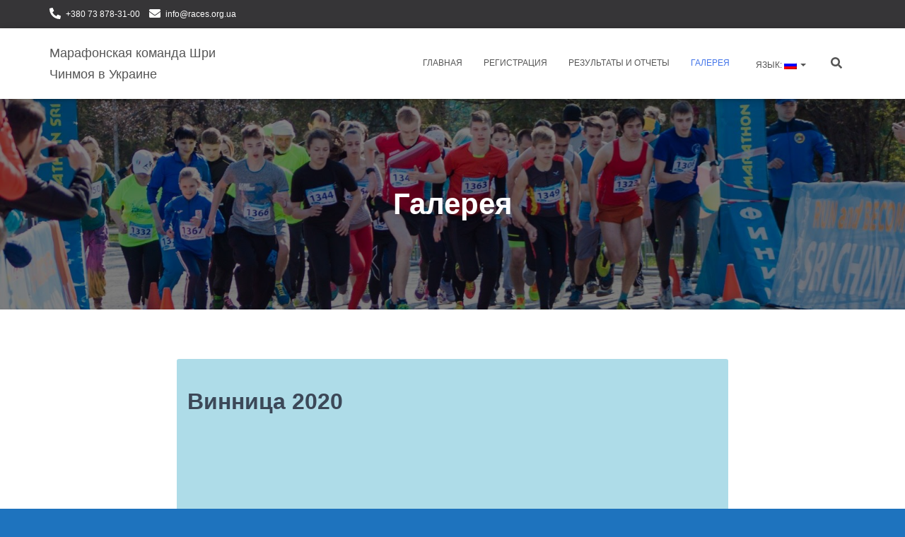

--- FILE ---
content_type: text/html; charset=utf-8
request_url: https://1plus1.video/video/embed/ead9kVLt
body_size: 4985
content:
<!DOCTYPE html>
<html class="o-player-embed" lang="uk">
<head>

    <title>Програміст зі Львова пробіжить 200 кілометрів, щоб допомогти людям з особливими потребами</title>

    <meta charset="utf-8">
    <meta content="IE=edge" httpequiv="X-UA-Compatible">
    <meta name="viewport" content="width=device-width, initial-scale=1">
    <meta name="keywords" content="">
    <meta name="description" content="Саме&amp;nbsp;таку&amp;nbsp;дистанцію&amp;nbsp;за&amp;nbsp;добу&amp;nbsp;зібрався&amp;nbsp;здолати&amp;nbsp;на своїх ногах&amp;nbsp;29-річний&amp;nbsp;програміст&amp;nbsp;Валерій&amp;nbsp;Шипунов.&amp;nbsp;Він зі Львова, але забіг проводить у Києві. Мета Валерія -назбирати&amp;nbsp;кошти&amp;nbsp;на&amp;nbsp;спеціальний&amp;nbsp;візок&amp;nbsp;з&amp;nbsp;електричним&amp;nbsp;мотором аби люди&amp;nbsp;з&amp;nbsp;інвалідністю&amp;nbsp;потрапляли на ньому&amp;nbsp;в&amp;nbsp;гори.&amp;nbsp;">

    <meta http-equiv="Cache-Control" content="no-cache" />

            <meta name="robots" content="noindex, follow">
    
            <link rel="canonical" href="https://1plus1.video/tsn/19-30/tsn-za-20180922-programist-zi-lvova-probizhit-200-kilometriv-shtob-dopomogti-lyudyam-z-osoblivimi-potrebami" />
    
            <link rel="alternate" hrefLang="ru" href="https://1plus1.video/ru/tsn/19-30/tsn-za-20180922-programist-zi-lvova-probizhit-200-kilometriv-shtob-dopomogti-lyudyam-z-osoblivimi-potrebami"/>
            <link rel="alternate" hrefLang="ua" href="https://1plus1.video/tsn/19-30/tsn-za-20180922-programist-zi-lvova-probizhit-200-kilometriv-shtob-dopomogti-lyudyam-z-osoblivimi-potrebami"/>
    
    <meta property="og:url" content="https://1plus1.video/tsn/19-30/tsn-za-20180922-programist-zi-lvova-probizhit-200-kilometriv-shtob-dopomogti-lyudyam-z-osoblivimi-potrebami" />
<meta property="og:title" content="ТСН ТСН 19:30 ТСН за 2018.09.22 онлайн на 1+1 video" />
<meta property="og:description" content="Дивіться ТСН ТСН 19:30 ТСН за 2018.09.22 онлайн в HD якості!  ..." />
<meta property="og:image" content="https://images.1plus1.video/card-2/ead9kVLt/650x365.jpg" />
<meta property="og:image:width" content="650" />
<meta property="og:image:height" content="350" />
<meta property="og:type" content="video.movie" />
<meta property="og:site_name" content="1+1 Video" />
<meta property="ya:ovs:upload_date" content="2018-09-22 22:09:20" />
<meta property="og:locale" content="uk_UA" />

    <meta property="twitter:card" content="summary_large_image" />
<meta property="twitter:site" content="1+1 Video" />
<meta property="twitter:title" content="ТСН ТСН 19:30 ТСН за 2018.09.22 онлайн на 1+1 video" />
<meta property="twitter:description" content="Дивіться ТСН ТСН 19:30 ТСН за 2018.09.22 онлайн в HD якості!  ..." />
<meta property="twitter:image:src" content="https://images.1plus1.video/card-2/ead9kVLt/custom.jpg" />
<meta property="twitter:player" content="https://1plus1.video/video/embed/ead9kVLt?a=0" />
<meta property="twitter:player:width" content="768" />
<meta property="twitter:player:height" content="576" />


    <script type="application/ld+json">
        {
            "@context": "https://schema.org",
            "@type": "VideoObject",
            "name": "ТСН ТСН 19:30 ТСН за 2018.09.22 онлайн на 1+1 video",            "description": "Дивіться ТСН ТСН 19:30 ТСН за 2018.09.22 онлайн в HD якості!  ...",            "thumbnailUrl": ["https://images.1plus1.video/card-2/ead9kVLt/custom.jpg"],            "uploadDate": "2018-09-22T21:36:29+03:00",            "duration": "PT3M46S",            "embedUrl": "https://1plus1.video/video/embed/ead9kVLt",                        "interactionStatistic": {
                "@type": "InteractionCounter",
                "interactionType": { "@type": "WatchAction" },
                "userInteractionCount": 0
            }
                    }
    </script>

    <link rel="apple-touch-icon" sizes="57x57" href="https://1plus1.video/static/img/manifest/57x57.png"/>
    <link rel="apple-touch-icon" sizes="60x60" href="https://1plus1.video/static/img/manifest/60x60.png"/>
    <link rel="apple-touch-icon" sizes="72x72" href="https://1plus1.video/static/img/manifest/72x72.png"/>
    <link rel="apple-touch-icon" sizes="76x76" href="https://1plus1.video/static/img/manifest/76x76.png"/>
    <link rel="apple-touch-icon" sizes="96x96" href="https://1plus1.video/static/img/manifest/96x96.png"/>
    <link rel="apple-touch-icon" sizes="114x114" href="https://1plus1.video/static/img/manifest/114x114.png"/>
    <link rel="apple-touch-icon" sizes="120x120" href="https://1plus1.video/static/img/manifest/120x120.png"/>
    <link rel="apple-touch-icon" sizes="144x144" href="https://1plus1.video/static/img/manifest/144x144.png"/>
    <link rel="apple-touch-icon" sizes="152x152" href="https://1plus1.video/static/img/manifest/152x152.png"/>
    <link rel="apple-touch-icon" sizes="180x180" href="https://1plus1.video/static/img/manifest/180x180.png"/>

    <link rel="icon" href="https://1plus1.video/static/img/favicon_16x16.ico" sizes="16x16" type="image/x-icon">
    <link rel="icon" href="https://1plus1.video/static/img/favicon_32x32.ico" sizes="32x32" type="image/x-icon">
    <link rel="icon" href="https://1plus1.video/static/img/favicon_48x48.ico" sizes="48x48" type="image/x-icon">

    <link rel="shortcut icon" href="https://1plus1.video/static/img/favicon_16x16.ico" type="image/x-icon">

    <link rel="preconnect" href="https://www.google-analytics.com">
<link rel="preconnect" href="https://connect.facebook.net">
<link rel="preconnect" href="https://stats.g.doubleclick.net">
<link rel="preconnect" href="https://grandcentral.1plus1.video">
<link rel="preconnect" href="https://adservice.google.com">
<link rel="preconnect" href="https://www.google.com.ua">
<link rel="preconnect" href="https://www.google.com">
<link rel="preconnect" href="https://fonts.googleapis.com">
<link rel="preconnect" href="https://fonts.gstatic.com">
<link rel="preconnect" href="https://imasdk.googleapis.com">

            <link rel="stylesheet" type="text/css" href="https://1plus1.video/static/player/css/ovva.0.3.0.css?v=38631e1e5b9c0b98e1a7eb27eeb682e8e05e85dd" />
    
    











            <script type="text/javascript" src="https://1plus1.video/static/player/js/ovva.0.3.0.js?v=38631e1e5b9c0b98e1a7eb27eeb682e8e05e85dd"></script>
    
    <script>(function(){ var a=document.createElement("script"), b=document.getElementsByTagName("script")[0];a.async="true";a.type="text/javascript";a.setAttribute('crossorigin','use-credentials');a.src="https://api.1plus1.video/u/l.js?p=7446&l=ua&f=0&auth=1&login_profile=1&_t=" + Date.now();b.parentNode.insertBefore(a,b);})();</script>

    
    <script>
  

      window['dataLayer'] = [{"pageType":"Project","userId":"NULL","userType":"not_paid"}];
  
  function gtag(){ window['dataLayer'].push(arguments); }
  

      dataLayer.push( {
        'event':'player',
        'eventCategory': 'Programist zi Lvova probizhit 200 kilometriv, shtob dopomogti lyudyam z osoblivimi potrebami',
        'eventAction': 'visit',
        'eventLabel': 'User not purchased',
        'siteName': ( window !== window.parent ) ? ( document.referrer.match(/:\/\/(.[^/]+)/)[1] ): '1plus1.video'
    } );
  </script>






    
<!-- Google Tag Manager -->
<script>
(function (w, d, s, l, i) {
    w[l] = w[l] || [];
    w[l].push({ 'gtm.start': new Date().getTime(), event: 'gtm.js'});
    var f = d.getElementsByTagName(s)[0], j = d.createElement(s), dl = l !== 'dataLayer' ? '&l=' + l : '';
    j.async = true;
    j.src = '//www.googletagmanager.com/gtm.js?id=' + i + dl;
    f.parentNode.insertBefore(j, f);
  })(window, document, 'script', 'dataLayer', 'GTM-WPC3Q76');
</script>
<!-- End Google Tag Manager -->






        
                                            
<script async src="https://www.googletagmanager.com/gtag/js?id=UA-104502981-1"></script>
<script>
  gtag('js', new Date());
  gtag('config', 'UA-104502981-1');
</script>






</head>

<body bgcolor="black" class="o-player-embed">


    
<!-- Google Tag Manager (noscript) -->
<noscript><iframe src='//www.googletagmanager.com/ns.html?id=GTM-WPC3Q76' height="0" width="0" style="display:none;visibility:hidden"></iframe></noscript>
<!-- End Google Tag Manager (noscript) -->

    
        <div id="ovva-player" class="o-player o-message">
                                                </div>

        <script type="text/javascript">window.onload=function(){ new OVVA("ovva-player","[base64]")};</script>
    </body>
</html>


--- FILE ---
content_type: text/css
request_url: https://races.org.ua/new/wp-content/uploads/js_composer/custom.css?ver=6.13.0
body_size: 46
content:
.stylish-block .btn {
    color:white;
    border-color: #0d8ab9;
    background-color: #0e9cd1;
    font-size: 22px;
    text-transform: none;
    
}